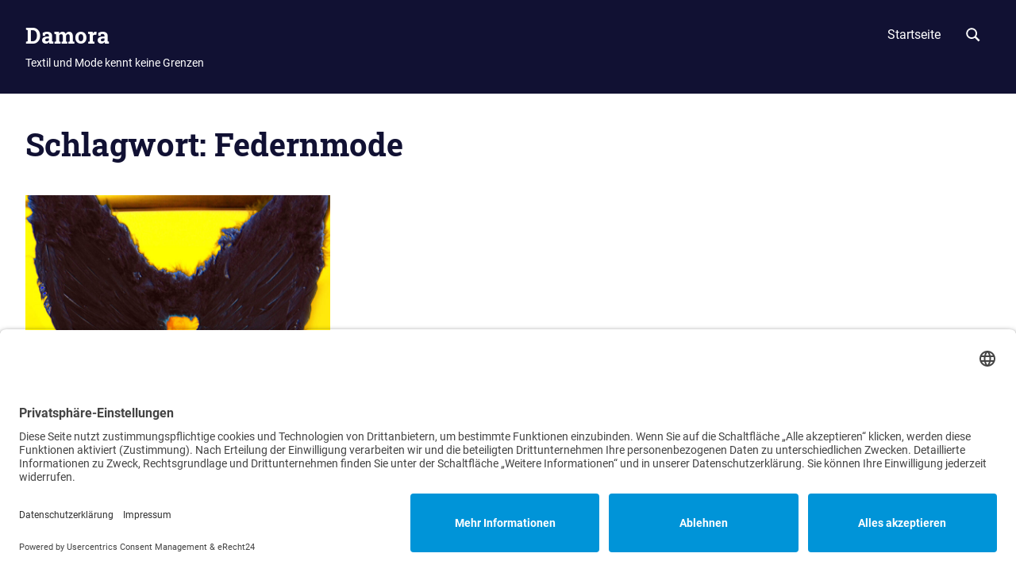

--- FILE ---
content_type: application/javascript
request_url: https://www.damora.de/wp-content/plugins/gridbox-pro/assets/js/scroll-to-top.min.js?ver=20220924
body_size: -126
content:
document.addEventListener("DOMContentLoaded",function(){var o=document.createElement("button");o.setAttribute("id","scroll-to-top"),o.setAttribute("aria-label",gridboxProScrollToTop.label),o.classList.add("scroll-to-top-button");var t,e,n=(new DOMParser).parseFromString(gridboxProScrollToTop.icon,"text/html").body.firstElementChild;o.appendChild(n),document.body.appendChild(o),null!==(t=o)&&((e=function(){150<(window.pageYOffset|document.body.scrollTop)?t.classList.add("visible"):t.classList.remove("visible")})(),window.onscroll=function(){e()},t.addEventListener("click",function(){return window.scrollTo({top:0,behavior:"smooth"}),!1}))});